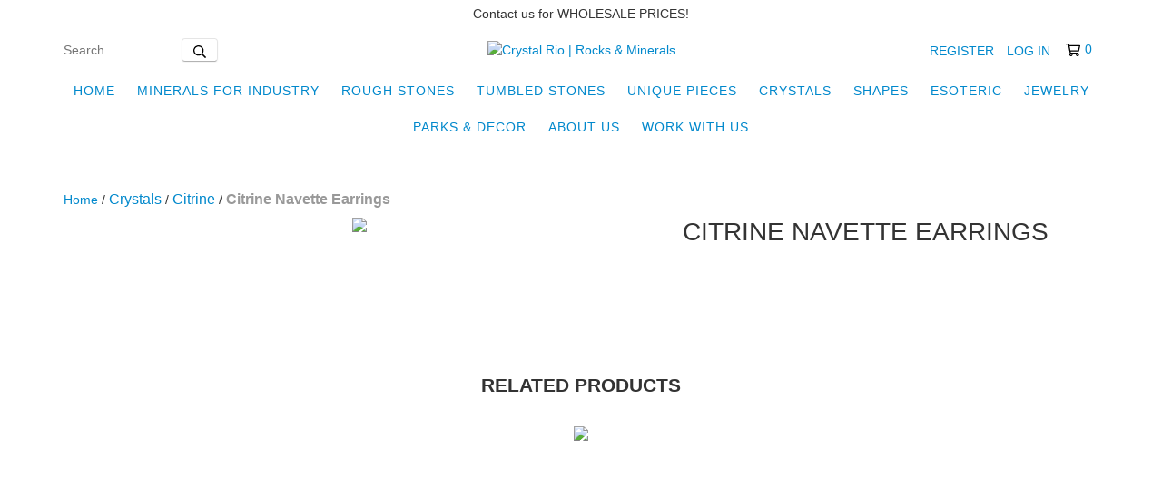

--- FILE ---
content_type: text/plain
request_url: https://www.google-analytics.com/j/collect?v=1&_v=j102&a=1914827621&t=pageview&_s=1&dl=https%3A%2F%2Fcrystalrio.com%2Fproducts%2Fcitrine-navette-earrings%2F&ul=en-us%40posix&dt=Citrine%20Navette%20Earrings&sr=1280x720&vp=1280x720&_u=aGBAgEIJAAAAACAMI~&jid=460600510&gjid=517629441&cid=1076498280.1766638450&tid=UA-154704503-1&_gid=16250181.1766638450&_slc=1&pa=detail&pr1id=144983366&pr1nm=Citrine%20Navette%20Earrings&pr1ps=1&z=420773013
body_size: -450
content:
2,cG-CL1NK66943